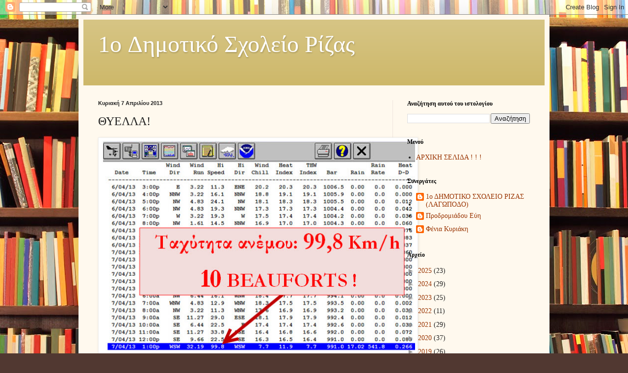

--- FILE ---
content_type: text/javascript; charset=UTF-8
request_url: https://1dimrizas.blogspot.com/2013/04/blog-post_7.html?action=getFeed&widgetId=Feed1&widgetType=Feed&responseType=js&xssi_token=AOuZoY5lpKUzI9ssFEgxL2laNb8zLkMTog%3A1768788498394
body_size: 48
content:
try {
_WidgetManager._HandleControllerResult('Feed1', 'getFeed',{'status': 'ok', 'feed': {'entries': [{'title': 'ML 2.0 CENTRAL TURKEY', 'link': 'https://www.emsc-csem.org/Earthquake/earthquake.php?id\x3d1278162', 'publishedDate': '2023-06-26T21:38:00.000-07:00', 'author': ''}, {'title': 'M 3.0 EASTERN TURKEY', 'link': 'https://www.emsc-csem.org/Earthquake/earthquake.php?id\x3d1278159', 'publishedDate': '2023-06-26T21:38:00.000-07:00', 'author': ''}, {'title': 'ML 2.4 SPAIN', 'link': 'https://www.emsc-csem.org/Earthquake/earthquake.php?id\x3d1278160', 'publishedDate': '2023-06-26T21:14:00.000-07:00', 'author': ''}, {'title': 'ML 2.0 STRAIT OF GIBRALTAR', 'link': 'https://www.emsc-csem.org/Earthquake/earthquake.php?id\x3d1278156', 'publishedDate': '2023-06-26T20:56:00.000-07:00', 'author': ''}, {'title': 'ML 1.6 PYRENEES', 'link': 'https://www.emsc-csem.org/Earthquake/earthquake.php?id\x3d1278129', 'publishedDate': '2023-06-26T20:19:00.000-07:00', 'author': ''}], 'title': 'EMSC - Last 50 earthquakes in euro mediteranean region'}});
} catch (e) {
  if (typeof log != 'undefined') {
    log('HandleControllerResult failed: ' + e);
  }
}
